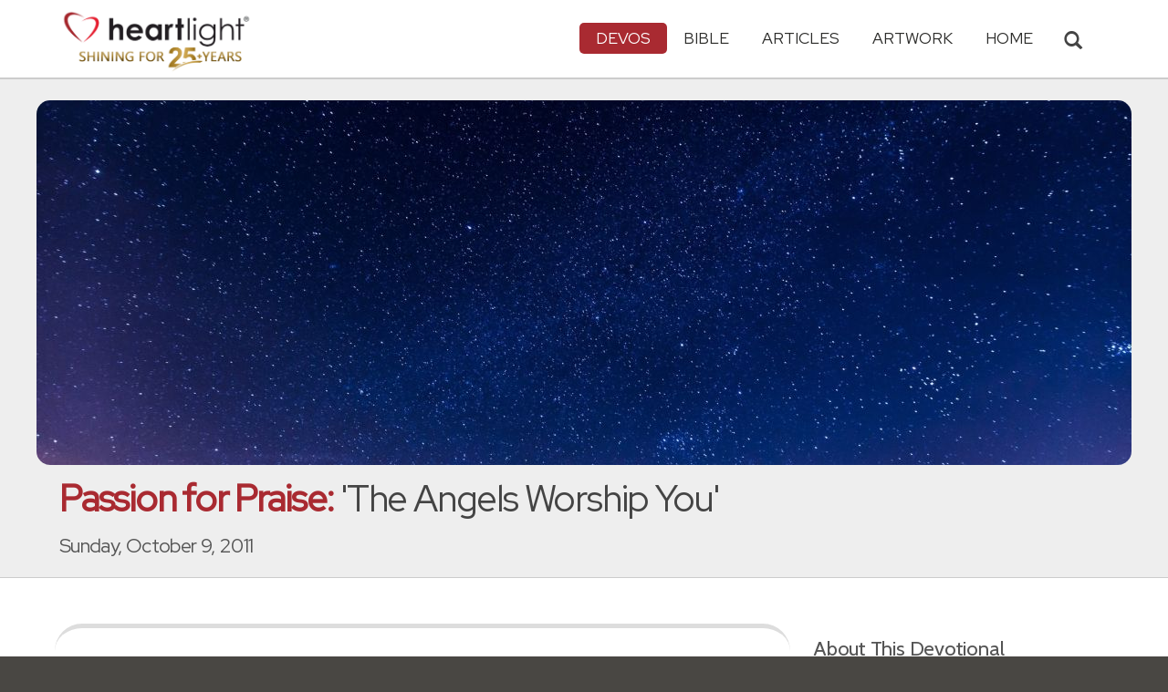

--- FILE ---
content_type: text/html; charset=UTF-8
request_url: https://www.heartlight.org/cgi-shl/passionforpraise.cgi?day=20111009
body_size: 8856
content:



<!DOCTYPE html>
<html lang="en">
<head>
<!-- Google tag (gtag.js) -->
<script async src="https://www.googletagmanager.com/gtag/js?id=G-TNKT98JLTC"></script>
<script>
  window.dataLayer = window.dataLayer || [];
  function gtag(){dataLayer.push(arguments);}
  gtag('js', new Date());

  gtag('config', 'G-TNKT98JLTC');
</script>

<meta charset="utf-8">
<meta name="viewport" content="width=device-width, initial-scale=1.0">
<title>'The Angels Worship You' (Passion for Praise)</title>
<meta name="description" content="You alone are the LORD. You made the skies and the heavens and all the stars. You made the earth and the seas and everything.... &mdash; Nehemiah 9:6 NLT">
<meta property="og:title" content="Passion for Praise: 'The Angels Worship You'" />
<meta property="og:type" content="article" />
<meta property="og:url" content="http://www.heartlight.org/cgi-shl/passionforpraise.cgi?day=20111009" />
<meta property="og:image" content="https://img.heartlight.org/crop.php?w=1200&h=630&q=95&cf=t&moc=200&th=400&fbcb=31653&f=overlazy/creations/2026.jpg" />
<meta property="og:description" content="You alone are the LORD. You made the skies and the heavens and all the stars. You made the earth and the seas and everything.... &mdash; Nehemiah 9:6 NLT" />
<meta property="fb:app_id" content="118210128214749" />
<meta property="fb:admins" content="1078802566,1078052617" />
<meta name="twitter:card" content="summary_large_image">
<meta name="twitter:site" content="@Heartlightorg">
<meta name="twitter:title" content="Passion for Praise: 'The Angels Worship You'">
<meta name="twitter:image" content="https://img.heartlight.org/crop.php?w=1200&h=630&q=95&cf=t&moc=200&th=400&fbcb=31653&f=overlazy/creations/2026.jpg">
<meta name="twitter:description" content="You alone are the LORD. You made the skies and the heavens and all the stars. You made the earth and the seas and everything.... &mdash; Nehemiah 9:6 NLT">
<link rel="alternate" type="application/rss+xml" title="Passion for Praise from Heartlight&reg;" href="http://www.heartlight.org/rss/track/devos/pp/" />
<link rel="canonical" href="https://www.heartlight.org/cgi-shl/passionforpraise.cgi?day=20111009" />
<!-- Bootstrap core CSS -->
<link href="/css/bootstrap.min.css?" rel="stylesheet">
<!-- Church Template CSS -->

<link href="/apple-touch-icon.png" rel="apple-touch-icon" />
<link href="/apple-touch-icon-76x76.png" rel="apple-touch-icon" sizes="76x76" />
<link href="/apple-touch-icon-120x120.png" rel="apple-touch-icon" sizes="120x120" />
<link href="/apple-touch-icon-152x152.png" rel="apple-touch-icon" sizes="152x152" />
<link href="/css/church.css?" rel="stylesheet">
<link href="/css/fancybox.css" rel="stylesheet">

<!-- HTML5 shim and Respond.js IE8 support of HTML5 elements and media queries -->
<!--[if lt IE 9]>
  <script src="/js/html5shiv.js"></script>
  <script src="/js/respond.min.js"></script>
<![endif]-->

<!-- Favicons -->
<link rel="shortcut icon" href="/favicon.ico" type="image/x-icon">
<script type="text/javascript" src="/js/adframe.js"></script>
<script type="text/javascript" src="/js/support.js?a"></script>

<!-- Custom Google Font : Montserrat and Droid Serif -->

<link href="https://fonts.googleapis.com/css?family=Montserrat:400,700" rel="stylesheet" type="text/css">
<link href='https://fonts.googleapis.com/css?family=Droid+Serif:400,700' rel='stylesheet' type='text/css'>


<link rel="preconnect" href="https://fonts.gstatic.com">
<link href="https://fonts.googleapis.com/css2?family=Cabin&family=Red+Hat+Display&display=swap" rel="stylesheet">

</head>
<body class="devos-page">

<!-- Navigation Bar Starts -->
<div class="navbar navbar-default navbar-fixed-top" role="navigation">
  <div class="container">

      <button type="button" class="navbar-toggle" data-toggle="collapse" data-target=".navbar-collapse"> <span class="sr-only">Toggle navigation</span> <span class="icon-bar"></span> <span class="icon-bar"></span> <span class="icon-bar"></span> </button>

        <i class="glyphicon glyphicon-search glyphicon-lg search-toggle navbar-search" data-target=".search-collapse" data-toggle="collapse"  title="Search Heartlight"></i>  
    <div class="navbar-header">

      <a class="navbar-brand" href="/"> <img src="/images/logo_25_years.png" title = "Heartlight - Home" alt="Heartlight" class="img-responsive"></a> </div>

    <div class="navbar-collapse collapse">
<ul class="nav navbar-nav navbar-right">

		<li class="dropdown active"> <a href="#" class="dropdown-toggle" data-toggle="dropdown">Devos<span class="caret"></span></a>
          <ul class="dropdown-menu dropdown-menu-left" role="menu">
            <li class=" more"><a href="/devotionals/">All Devotionals</a></li>          
            <li><a href="/cgi-shl/todaysverse.cgi">Today&#39;s Verse</a></li>
            <li><a href="/ghf/en/">God's Holy Fire</a></li>
            <li><a href="/wjd/">What Jesus Did!</a></li>
            <li><a href="/unstoppable/">Unstoppable!</a></li>
			<li><a href="/cgi-shl/quotemeal.cgi">Quotemeal</a></li>
            <li><a href="/cgi-shl/dailywisdom.cgi">Daily Wisdom</a></li>
            <li class="active"><a href="/cgi-shl/passionforpraise.cgi">Passion for Praise</a></li>
            <li><a href="/togetherinchrist/">Together in Christ</a></li>
			<li><a href="/spiritualwarfare/en/">Spiritual Warfare</a></li>
            <li><a href="/spurgeon/">Morning & Evening</a></li>
            <li><a href="/cgi-shl/ayearwithjesus.cgi">A Year with Jesus</a></li>
            <li><a href="/cgi-shl/praying_paul/pwp.pl">Praying with Paul</a></li>
            <li><a href="/devotionals/reading_plans/">Bible Reading Plans</a></li>
            <li><a href="/community/email.html">Subscribe by Email</a></li>
          </ul>
        </li>
        <li class="dropdown " onclick="openNav()"> <a href="/bible/" class="dropdown-toggle" data-toggle="dropdown">Bible <span class="caret"></span></a>
          <!-- <ul class="dropdown-menu dropdown-menu-left" role="menu">
            <li><a href="/devotionals/reading_plans/">Bible Reading Plans</a></li>
          </ul> -->
        </li>
        <li class="dropdown "> <a href="/articles/" class="dropdown-toggle" data-toggle="dropdown">Articles <span class="caret"></span></a>
          <ul class="dropdown-menu dropdown-menu-left" role="menu">
            <li class=" more"><a href="/articles/all/">Latest Articles</a></li>
            <li><a href="/articles/features/">Special Features</a></li>
            <li><a href="/articles/jesushaped/">JESUShaped</a></li>
            <li><a href="/articles/justforwomen/">Just for Women</a></li>
            <li><a href="/articles/togather/">ToGather</a></li>
            <li><a href="/articles/window/">The Jesus Window</a></li>
            <li><a href="/articles/caring_touch/">The Caring Touch</a></li>
            <li><a href="/articles/together/">Together in His Grace</a></li>
            <li><a href="/articles/all/">All Categories...</a></li>
          </ul>
        </li>
        <li class="dropdown "> <a href="#" class="dropdown-toggle" data-toggle="dropdown">Artwork <span class="caret"></span></a>
          <ul class="dropdown-menu dropdown-menu-left" role="menu">
            <li class=" more"><a href="/gallery/">Heartlight Gallery</a></li>
            <li><a href="/gallery/new/">- Latest Images</a></li>
            <li><a href="/gallery/popular/">- Most Popular</a></li>
            <li><a href="/gallery/book/">- Browse by Book</a></li>
						<li class="divider"></li>
            <li class=" more"><a href="/powerpoint/">PowerPoint Backgrounds</a></li>
            <li><a href="/powerpoint/new/">- Latest Images</a></li>
            <li><a href="/powerpoint/popular/">- Most Popular</a></li>
            <li><a href="/powerpoint/book/">- Browse by Book</a></li>
          </ul>
        </li>
        <li class="dropdown "><a href="/">HOME</a>
        </li>
      </ul>
    </div>
    <!--/.nav-collapse --> 
				<div class="search-collapse collapse">
					<form action="/cgi-shl/search.cgi" method="get" name="" id="navbar-search-form" class="search-form-results-page">
					<input type="hidden" value="all" name="config" id="search-form-top-config">
					<input type="hidden" value="" name="restrict">
					<input type="hidden" value="" name="exclude">
					<input type="hidden" value="long" name="format">
					<input type="hidden" value="score" name="sort">
					<input type="hidden" value="and" name="method">
					<input type="text" placeholder="Search for.." class="form-control" value="" name="words">
					<span class="input-group-btn">
					<button class="btn btn-default" type="submit" id="searchsubmit" value="Search" name="Submit" form="navbar-search-form" title="Search Heartlight"><i class="glyphicon glyphicon-search glyphicon-lg"></i></button>
					</span>
					</form>
				</div>
  </div>
</div>
<!--// Navbar Ends--> 

<!--SUBPAGE HEAD-->
<div class="subpage-head">
  <div class="center header-image-bar"><img style="object-position:center center" class="responsive header-image" src="https://img.heartlight.org/overlazy/backgrounds/456.jpg" title="" style=""></div>
  <div class="container">
    <h1 class=""><span class="h1-devo">Passion for Praise:</span> 'The Angels Worship You'</h1>
    <p class="lead lead-devos noreftagger">Sunday, October 9, 2011</p>
  </div>
</div>

<!-- // END SUBPAGE HEAD -->	
<div class="container">
  <div class="row">
    <div class="col-md-9 has-margin-bottom has-margin-top">
<div class="showsupport"></div>
<script type='text/javascript'>
	showSupport('devos','passionforpraise','content-top');
</script>
              <div class="lead well">You alone are the <span class="small-caps">Lord</span>. You made the skies and the heavens and all the stars. You made the earth and the seas and everything in them. You preserve them all, and the angels of heaven worship you.<div class="lead-ref noreftagger">&mdash; <a class="rtBibleRef" href="https://www.heartlight.org/bible/Nehemiah9.6" data-reference="Nehemiah 9.6" data-version="nlt" data-purpose="bible-reference" rel="nofollow">Nehemiah 9:6 NLT</a></div></div>
           
    	<a name="listen" id="listen"></a><div class="addthis_sharing_toolbox">
        <div class="btn-ata-wrapper">
            <div class="a2a_kit a2a_kit_size_32 a2a_default_style" data-a2a-icon-color="#a92a31"  data-a2a-url="http://www.heartlight.org/cgi-shl/passionforpraise.cgi?day=20111009" data-a2a-title="Passion for Praise: 'The Angels Worship You'">
                <a class="a2a_button_facebook"></a>
                <a class="a2a_button_google_gmail"></a>
                <a class="a2a_dd"></a>
                </div>
            </div>
        <div class="btn-sub-wrapper">
        <a href="/community/subscribe.php?devo=pfp">
        <button class="btn btn-default btn-sub">
        <img class="btn-sub-icon" src="https://img.heartlight.org/devotionals/subscribe.png">Get This <span class="noshowmo">Daily </span>Devo<span class="noshowmo">tional</span> by Email</button></a>
        </div>
        </div>
       
             
                
        
        
                                        
                
          
           
            
      </article>
           
    
    <section class="post-comment-form">
                <a name="comments"></a>
        <script id="dsq-count-scr" src="//heartlightorg.disqus.com/count.js" async></script>
        <script type='text/javascript'>
            // then the solution to reload disqus comment count safely
            if(typeof DISQUSWIDGETS != "undefined") {                                                                                                                    
                DISQUSWIDGETS.getCount({ reset: true });
            }
        </script>
        <h4 class="collapsed" title="Show/Hide Comments" style="cursor: pointer" data-toggle="collapse" data-target="#disqus_thread" ><span class="disqus-comment-count" data-disqus-url="http://www.heartlight.org/cgi-shl/passionforpraise.cgi?day=20111009">Comments</span><button class="btn btn-default" style="color:#a92931;background:#f9f9f9;float:right;margin-top:-3px">&#65291;</button></h4><div style="margin-left: 15px;display:inline-block" ><p>Have thoughts on this devotional? <a style="cursor: pointer" data-toggle="collapse" data-target="#disqus_thread">Leave a comment</a></p></div>        
		                    <div class="collapse" id="disqus_thread"></div>
                    <script>

                        var disqus_config = function () {
                            this.page.url = 'http://www.heartlight.org/cgi-shl/passionforpraise.cgi?day=20111009';
                            this.page.identifier = 'http://www.heartlight.org/cgi-shl/passionforpraise.cgi?day=20111009';
                                                    };
                        (function() { 
                        var d = document, s = d.createElement('script');
                        s.src = 'https://heartlightorg.disqus.com/embed.js';
                        s.setAttribute('data-timestamp', +new Date());
                        (d.head || d.body).appendChild(s);
                        })();
                    </script>
                    <noscript>Please enable JavaScript to view the <a href="https://disqus.com/?ref_noscript" rel="nofollow">comments powered by Disqus.</a></noscript>

        
        
        
    </section>
    
    
        
         
    <h4><a href="/bible/Nehemiah+9%3A6" title="More Resources about Nehemiah 9:6">6 Related Resources by Heartlight</a></h4>
    <div class="devo-related-related center has-margin-bottom">
                    <div class="devo-related-teaser"><a href="https://www.heartlight.org/cgi-shl/passionforpraise.cgi?day=20261008"><div class="rr-img-wrapper"><img class="devo-related-teaser-image" src="//img.heartlight.org/crop.php?w=400&f=overlazy/backgrounds/185.jpg" alt="" title="From Everlasting to.Everlasting"></a></div><a href="https://www.heartlight.org/cgi-shl/passionforpraise.cgi?day=20261008"><div class="devo-related-teaser-title noreftagger balance-text">From Everlasting to.Everlasting</div><div class="article-sidebar-teaser-subtitle noreftagger">Devo: Passion for Praise</div><div class="devo-related-teaser-teaser balance-text noreftagger">"“Stand up and praise the Lord your God, for he lives from everlasting to everlasting!” Then they prayed: “May your glorious name be praised! May it be..."</div></a></div>


                    <div class="devo-related-teaser"><a href="https://www.heartlight.org/cgi-shl/todaysverse.cgi?day=20230926&ver=niv"><div class="rr-img-wrapper"><img class="devo-related-teaser-image" src="//img.heartlight.org/crop.php?w=400&f=overlazy/backgrounds/1166.jpg" alt="" title="Nehemiah 9:6"></a></div><a href="https://www.heartlight.org/cgi-shl/todaysverse.cgi?day=20230926&ver=niv"><div class="devo-related-teaser-title noreftagger balance-text">Nehemiah 9:6</div><div class="article-sidebar-teaser-subtitle noreftagger">Devo: Today's Verse</div><div class="devo-related-teaser-teaser balance-text noreftagger">"You alone are the LORD. You made the heavens, even the highest heavens, and all their starry host, the earth and all that is on it, the seas and all that is in...."</div></a></div>


                    <div class="devo-related-teaser"><a href="https://www.heartlight.org/cgi-shl/todaysverse.cgi?day=20240906&ver=niv"><div class="rr-img-wrapper"><img class="devo-related-teaser-image" src="//img.heartlight.org/crop.php?w=400&f=overlazy/backgrounds/1201.jpg" alt="" title="Nehemiah 9:6"></a></div><a href="https://www.heartlight.org/cgi-shl/todaysverse.cgi?day=20240906&ver=niv"><div class="devo-related-teaser-title noreftagger balance-text">Nehemiah 9:6</div><div class="article-sidebar-teaser-subtitle noreftagger">Devo: Today's Verse</div><div class="devo-related-teaser-teaser balance-text noreftagger">""You alone are the LORD. You made the heavens, even the highest heavens, and all their starry host, the earth and all that is on it, the seas and all that is in..."</div></a></div>


                    <div class="devo-related-teaser"><a href="https://www.heartlight.org/gallery/385.html"><div class="rr-img-wrapper"><img class="devo-related-teaser-image" src="//img.heartlight.org/crop.php?w=400&f=cards/g/nehemiah9_6.jpg" alt="" title="You Alone are the Lord!"></a></div><a href="https://www.heartlight.org/gallery/385.html"><div class="devo-related-teaser-title noreftagger balance-text">You Alone are the Lord!</div><div class="article-sidebar-teaser-subtitle noreftagger">Illustration of Nehemiah 9:6</div><div class="devo-related-teaser-teaser balance-text noreftagger">Inspirational e-card of Nehemiah 9:6 - You made the heavens, even the highest heavens, and all their starry host, the earh and all that is in it, theh seas and all that is in them. You alone are the Lord.</div></a></div>


            				

    </div>

    <div class="center has-padding-vertical"><a href="/bible/Nehemiah+9%3A6" title="More Resources about Nehemiah 9:6" class="btn btn-default noreftagger" style="text-transform:unset">See All 6 Related Resources<span class="noshowmo"> about Nehemiah 9:6</span></a></div>
        
    
	   

    
    
    <h4>Illustration</h4><img src="https://img.heartlight.org/overlazy/creations/2026.jpg" class="img-responsive has-margin-xs-top" title="Illustration of Nehemiah 9:6 NLT &mdash; You alone are the Lord. You made the skies and the heavens and all the stars. You made the earth and the seas and everything in them. You preserve them all, and the angels of heaven worship you." alt="Illustration of Nehemiah 9:6 NLT &mdash; You alone are the Lord. You made the skies and the heavens and all the stars. You made the earth and the seas and everything in them. You preserve them all, and the angels of heaven worship you." style="border-radius: 15px;">    <div class="showsupport"></div>
        <script type='text/javascript'>
          showSupport('devos','passionforpraise','content-bottom');
        </script>
    <!--htdig_noindex-->
    <h4>Other Devotionals from Heartlight<span class="noshowmo"> for Sunday, October 9, 2011</span></h4>
    <div class="col-md-6 col-sm-12 cross-promo-wrapper"><div class="well"><div class="cross-promo-title"><a href="http://www.heartlight.org/unstoppable/">Unstoppable!</a></div><div class="cross-promo-summary balance-text">A one-year devotional guide through the book of Acts.</div><a href="https://www.heartlight.org/unstoppable/0106.html"><img style="object-position: center" class="cross-promo-img" src="https://img.heartlight.org/overlazy/backgrounds/1824.jpg"></a><div class="noreftagger ref"><a class="balance-text" href="https://www.heartlight.org/unstoppable/0106.html">'The Kingdom of God' (Acts 1:3-6)</a></div><div class="cross-promo-text"><div class="teaser center balance-text">"During the forty days after [Jesus] suffered and died, he appeared to the apostles from time to time, and he proved to them in many ways that he was....."</div><div class="center"><a href="https://www.heartlight.org/unstoppable/0106.html"><button class="btn btn-default btn-md">Read Devo</button></a></div></div></div></div><div class="col-md-6 col-sm-12 cross-promo-wrapper"><div class="well"><div class="cross-promo-title"><a href="http://www.heartlight.org/cgi-shl/ayearwithjesus.cgi">A Year with Jesus</a></div><div class="cross-promo-summary balance-text">A devotional to help reclaim Jesus as the daily <span class="small-caps">Lord</span> of our lives.</div><a href="https://www.heartlight.org/cgi-shl/ayearwithjesus.cgi?date=20260106"><img style="object-position: center" class="cross-promo-img" src="https://img.heartlight.org/overlazy/backgrounds/1364.jpg"></a><div class="noreftagger ref"><a class="balance-text" href="https://www.heartlight.org/cgi-shl/ayearwithjesus.cgi?date=20260106">'Mistaken Identity'</a></div><div class="cross-promo-text"><div class="teaser center balance-text">"Dear Disciple,John the Baptist was an incredible person. He was brave. He was honest. He spoke the truth no matter the consequences. He lived to..."</div><div class="center"><a href="https://www.heartlight.org/cgi-shl/ayearwithjesus.cgi?date=20260106"><button class="btn btn-default btn-md">Read Devo</button></a></div></div></div></div><div class="col-md-6 col-sm-12 cross-promo-wrapper"><div class="well"><div class="cross-promo-title"><a href="http://www.heartlight.org/spurgeon/">Morning & Evening</a></div><div class="cross-promo-summary balance-text">The classic twice-daily devotional from Charles H. Spurgeon.</div><a href="https://www.heartlight.org/spurgeon/0106-pm.html"><img style="object-position: center" class="cross-promo-img" src="https://img.heartlight.org/overlazy/backgrounds/453.jpg"></a><div class="noreftagger ref"><a class="balance-text" href="https://www.heartlight.org/spurgeon/0106-pm.html">Evening Thought: Ezekiel 33:22</a></div><div class="cross-promo-text"><div class="teaser center balance-text">"In the way of judgment this may be the case, and, if so, be it mine to consider the reason of such a visitation, and bear the rod and him that hath..."</div><div class="center"><a href="https://www.heartlight.org/spurgeon/0106-pm.html"><button class="btn btn-default btn-md">Read Devo</button></a></div></div></div></div><div class="col-md-6 col-sm-12 cross-promo-wrapper"><div class="well"><div class="cross-promo-title"><a href="http://www.heartlight.org/spiritualwarfare/">Spiritual Warfare</a></div><div class="cross-promo-summary balance-text">A daily devotional about God's power for our battles.</div><a href="https://www.heartlight.org/spiritualwarfare/en/0106/"><img style="object-position: center" class="cross-promo-img" src="https://img.heartlight.org/overlazy/backgrounds/1012.jpg"></a><div class="noreftagger ref"><a class="balance-text" href="https://www.heartlight.org/spiritualwarfare/en/0106/">'God Is a Mighty Protector Who Saves' </a></div><div class="cross-promo-text"><div class="teaser center balance-text">"The Lord will be our Mighty One.  He will be like a wide river of protection that no enemy can cross, that no enemy ship can sail upon.  For the Lord...."</div><div class="center"><a href="https://www.heartlight.org/spiritualwarfare/en/0106/"><button class="btn btn-default btn-md">Read Devo</button></a></div></div></div></div><div class="clearfix"></div>    
    <!--/htdig_noindex-->
        </div>
    <!--// col md 9--> 
    
    <!--Blog Sidebar-->
    <div class="col-md-3 has-margin-top">
        <div class="showsupport"></div>
        <script type='text/javascript'>
          showSupport('devos','passionforpraise','sidebar-top');
        </script>
      <div>
                <h4>About This Devotional</h4>        
		        <p>Passion for Praise is a daily devotional consisting of a passage of Scripture that emphasizes praise to our God.</p>
        <p></p>
        <p></p>
      </div>
      <div class="vertical-links has-margin-xs-bottom">
                <h4>More Passion for Praise</h4>        
		
      			      <a href="http://www.heartlight.org/cgi-shl/passionforpraise.cgi?day=20111008"><button type="button" class="btn btn-default half-width">&larr; Prev<span class="truncate-text-sidebar">ious</span> Day</button></a>
		




			      <a href="http://www.heartlight.org/cgi-shl/passionforpraise.cgi?day=20111010"><button type="button" class="btn btn-default half-width">Next Day &rarr;</button></a>
			            <a href="http://www.heartlight.org/devotionals/passionforpraise/archive.html"><button type="button" class="btn btn-default full-width has-margin-xs-top">View Entire Archive</button></a>
			
			        <form class="search-form-results-page sidebar-search-form has-margin-top" name="" method="get" action="/cgi-shl/search.cgi">
        <input type="hidden" name="restrict" value="">
        <input type="hidden" name="exclude" value="">
        <input type="hidden" name="format" value="long">
        <input type="hidden" name="sort" value="score">
        <input type="hidden" name="method" value="and">
        <select class="search-form-select-section" name="config">
        <option value="passionforpraise" class="option-passionforpraise">Search Passion for Praise</option>
        <option value="devos" class="option-devos">Search All Devotionals</option>
        <option value="all" class="option-all">Search All of Heartlight</option>
        </select>
        <input class="search-form-results-page-input" type="text" value="" placeholder="Search for.." name="words">
        <input class="searchsubmit btn btn-default" type="submit" name="Submit" value="Search">
        </form>
			      </div>
      
    </div>
  </div>
</div>


<!--htdig_noindex-->
<!-- SUBSCRIBE -->
<div class="highlight-bg">
  <div class="container">
    <div class="row">
      <form action="/devotionals/subscribe.php" method="post" class="form subscribe-form" role="form" id="subscribeForm" enctype="application/x-www-form-urlencoded">
        <div class="form-group col-md-3 hidden-sm">
          <h5 class="susbcribe-head">Get Passion for Praise by Email<span>Join 1/2 Million Daily Readers!</span></h5>
        </div>
        <div class="form-group col-sm-8 col-md-4">
          <label class="sr-only">Email address</label>
          <input name="listname" type="hidden" id="listname" value="passionforpraise" />
          <input type="email" class="form-control input-lg"  value="your@email.com" onFocus="this.value='';" onBlur="if (this.value=='') {this.value='your@email.com';}" name="email" id="address" data-validate="validate(required, email)" required>
          <span class="help-block" id="result"></span> </div>
        <div class="form-group col-sm-4 col-md-3">
          <button type="submit" class="btn btn-lg btn-primary btn-block" value="submit">Subscribe Now →</button><div class="sm has-margin-xs-top center">By subscribing you agree to our <a href="/support/privacy.html">Privacy Policy</a>.</div>
        </div>
      </form>
    </div>
  </div>
</div>
<!-- END SUBSCRIBE --> 
<!--/htdig_noindex-->
<!--htdig_noindex-->
<!-- FOOTER -->
<footer>
  <div class="container">
    <div class="row">
    
    
      <div class="col-sm-6 col-md-6">
        <h5><a href="/contributors/">ABOUT HEARTLIGHT<sup> &reg;</sup></a></h5>
        <p>Heartlight Provides Positive Resources for Daily Christian Living.</p>
        <p>Heartlight.org is maintained by <a class="footer-ip-link" href="https://infinitepublishing.com" target="_blank">Infinite Publishing</a>.</p>    
        <h5><a href="/support/">SUPPORT</a></h5>
        <p>Heartlight is supported by loving Christians from around the world.</p><a class="button btn btn-success" href="/support/"><span class="support-heart-button">&#10084;</span> Donate</a>
      </div>   
            
            
      <div class="col-sm-3 col-md-1"></div>        
    
      <div class="col-sm-3 col-md-2">
        <h5>CONNECT</h5>
            <div class="has-margin-med-top has-margin-bottom"><a href="/community/email.html" class="center btn btn-default btn-footer balance-text">Subscribe to Heartlight</a></div>
            <p>Stay in touch:</p>
        <div class="social-icons"><a href="https://www.facebook.com/heartlight.org"><img src="/images/fb-icon.png" title="Heartlight on Facebook" alt="Heartlight on Facebook"></a><!-- <a href="https://twitter.com/heartlightorg"><img src="/images/tw-icon.png" title="Heartlight on Twitter" alt="Heartlight on Twitter"></a>--> <a href="/comments/"><img src="/images/em-icon.png" title="Contact Us" alt="Contact Us"></a> <a href="http://get.theapp.co/b424/" rel="nofollow"><img src="/images/mo-icon.png" title="Get the Heartlight App" alt="Get the Heartlight App"></a></div>
 
      </div>

            
      <div class="col-sm-3 col-md-1"></div>                
            
      <div class="col-sm-3 col-md-2">
        <h5>SECTIONS</h5>
        <ul class="footer-links">
          <li><a href="/devotionals/">Devotionals</a></li>
          <li><a href="/bible/">Bible</a></li>
          <li><a href="/articles/">Articles</a></li>
          <li><a href="/gallery/">Artwork</a></li>
          <li><a href="/">Home</a></li>
        </ul>
      </div>             
            
            
    </div>
  </div>
<div class="copyright">
    <div class="container">
      <p class="text-center copyright-text balance-text">Copyright &copy; 1996 - 2026 All rights reserved. &nbsp;HEARTLIGHT is a registered service mark of Heartlight, Inc. | <a href="/support/privacy.html">Privacy Policy</a></p>
      <p class="center copyright-text-fine-print balance-text">Except where noted, scripture quotations are taken from the <a href="https://www.bibleleague.org/bible-translation/" rel="nofollow">Easy-to-Read Version</a> &copy; 2014 by Bible League International. &nbsp;Used by permission.</p>
      <p class="center copyright-text-fine-print balance-text"><u>Disclaimer</u>: Content provided by Heartlight, Inc. is for informational and inspirational purposes only and should not be considered a substitute for church, pastoral guidance, or professional counseling. Readers are solely responsible for their use of this material.</p>
    </div>
  </div>
</footer>
<!-- END FOOTER --> 

<!-- Bootstrap core JavaScript
================================================== --> 
<!-- Placed at the end of the document so the pages load faster --> 
<script src="/js/jquery.js"></script> 
<script src="/js/bootstrap.min.js"></script> 
<script src="/js/ketchup.all.js"></script> 
<script src="/js/script.js"></script>

<script>

	var refTagger = {
		settings: {
			bibleReader: "biblia",
			bibleVersion: "NIV",
			convertHyperlinks: false,
			linksOpenNewWindow: false,
            noSearchClassNames: ["noreftagger"],
				
			roundCorners: true,
			socialSharing: ["facebook","twitter","faithlife"],
			tagChapters: true,
			customStyle : {
				heading: {
					backgroundColor : "#a92a31",
					color : "#ffffff"
				},
				body   : {
					color : "#000000",
					moreLink : {
						color: "#810303"
					}
				}
			}
		}
	};
    
    (function(d, t) {
      var n=d.querySelector('[nonce]');
      refTagger.settings.nonce = n && (n.nonce||n.getAttribute('nonce'));
      var g = d.createElement(t), s = d.getElementsByTagName(t)[0];
      g.src = 'https://api.reftagger.com/v2/RefTagger.js';
      g.nonce = refTagger.settings.nonce;
      s.parentNode.insertBefore(g, s);
    }(document, 'script'));
    
 document.addEventListener('DOMContentLoaded', function() {
    setTimeout(function() {

        // Global Listener to "Un-arm" Links
        document.addEventListener('click', function(event) {
            if (!event.target.closest('a.rtBibleRef, .rtTooltip')) {
                document.querySelectorAll('a.rtBibleRef.rt-link-armed').forEach(function(armedLink) {
                    armedLink.classList.remove('rt-link-armed');
                });
            }
        });

        // --- Link Processing Loop with NEW "Bait-and-Switch" Logic ---
        const allTaggedLinks = document.querySelectorAll('a.rtBibleRef');
        
        allTaggedLinks.forEach(function(link) {
            
            // Part 1: Fix the URL (for all links)
            const referenceText = link.getAttribute('data-reference');
            if (referenceText) {
                const referenceTextNoSpaces = referenceText.replace(/ /g, '');
                const newUrl = 'https://www.heartlight.org/bible/' + encodeURI(referenceTextNoSpaces);
                link.href = newUrl;
            }
        
            // Part 3: Mobile Two-Tap Logic (for all links)
            link.style.cursor = 'pointer';
            link.addEventListener('touchend', function(event) {
                if (this.classList.contains('rt-link-armed')) {
                    event.preventDefault();
                    window.location.href = this.href;
                    return;
                }
                event.stopPropagation();
                document.querySelectorAll('a.rtBibleRef.rt-link-armed').forEach(function(armedLink) {
                    armedLink.classList.remove('rt-link-armed');
                });
                this.classList.add('rt-link-armed');
            });
        });
        
    }, 500);
});
    
</script>
<script src="https://www.heartlight.org/js/biblebrowser.js?q="></script><script>
                    $(function(){
                        if ($('#offCanvasNav').length) {
                            $('#offCanvasNav').hide();
                        }
                        if (typeof renderAccordion === 'function') {
                            renderAccordion();
                        }
                    });
</script>
<script src="/js/balancetext.min.js"></script>
<script>
  function safelyBalanceText() {
    if (typeof jQuery !== 'undefined' && typeof jQuery.fn.balanceText === 'function') {
      console.log('Balancing text after layout');
      jQuery('.balance-text').balanceText();
    }
  }

  if ('requestAnimationFrame' in window) {
    requestAnimationFrame(() => {
      requestAnimationFrame(() => {
        // Wait two frames (post-paint), then run
        safelyBalanceText();
      });
    });
  } else {
    // Fallback if RAF isn't supported
    setTimeout(safelyBalanceText, 100);
  }
</script>
<script async src="https://static.addtoany.com/menu/page.js"></script>
<!--/htdig_noindex-->
<div id="offCanvasNav" class="offcanvas-nav" style="display: none;">
    <div onclick="closeNav()" class="offCanvasHeader">
      <img src="https://www.heartlight.org/apple-touch-icon.png" alt="Heartlight Bible" title="Heartlight Bible"><strong>Bible: Browse OT/NT Books</strong>
      <button class="close pull-right" style="font-size:28px;" onclick="closeNav()">&times;</button>
    </div>
    <div id="bibleAccordion"></div>
</div>
</body>
</html>
